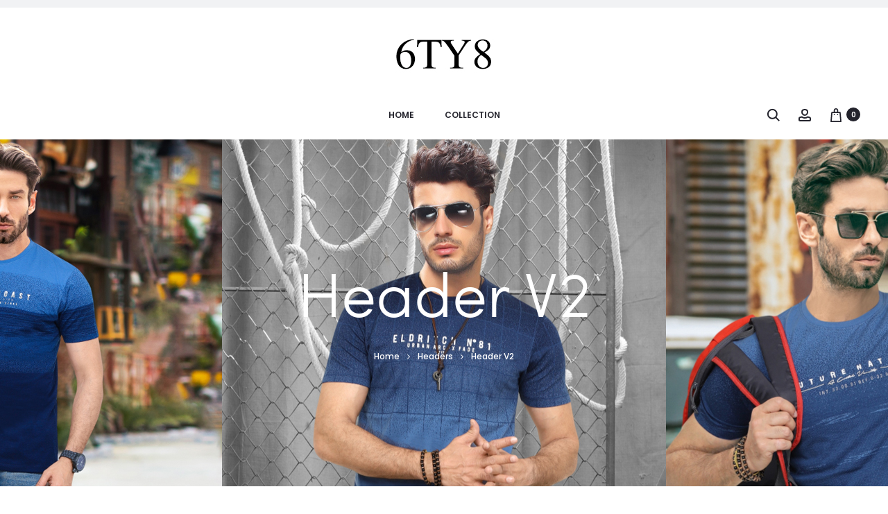

--- FILE ---
content_type: text/javascript
request_url: https://cdn.appsmav.com/sb/assets/widgets/185/85/66185.js?v=1764306000000
body_size: -6
content:
var sb_config={settings:[],bonus_settings:[],widget:[],last_modified:1631609104,site_custom_config:[],shop_url:"https:\/\/6ty8.co.in",site_status:0}